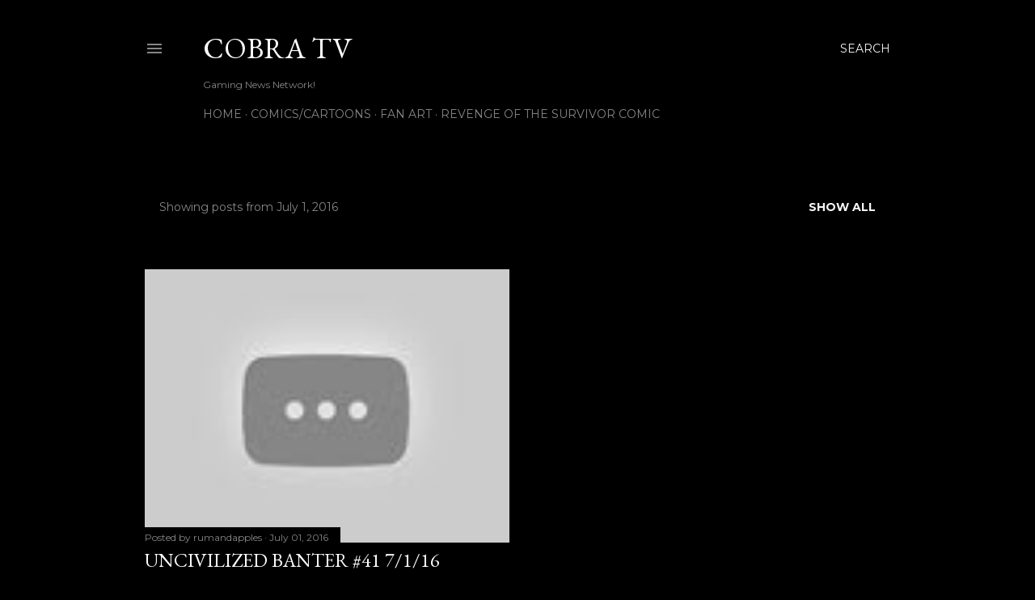

--- FILE ---
content_type: text/html; charset=utf-8
request_url: https://www.google.com/recaptcha/api2/aframe
body_size: 265
content:
<!DOCTYPE HTML><html><head><meta http-equiv="content-type" content="text/html; charset=UTF-8"></head><body><script nonce="qtMvZYTAJeHhfRf2vTlimg">/** Anti-fraud and anti-abuse applications only. See google.com/recaptcha */ try{var clients={'sodar':'https://pagead2.googlesyndication.com/pagead/sodar?'};window.addEventListener("message",function(a){try{if(a.source===window.parent){var b=JSON.parse(a.data);var c=clients[b['id']];if(c){var d=document.createElement('img');d.src=c+b['params']+'&rc='+(localStorage.getItem("rc::a")?sessionStorage.getItem("rc::b"):"");window.document.body.appendChild(d);sessionStorage.setItem("rc::e",parseInt(sessionStorage.getItem("rc::e")||0)+1);localStorage.setItem("rc::h",'1769160876872');}}}catch(b){}});window.parent.postMessage("_grecaptcha_ready", "*");}catch(b){}</script></body></html>